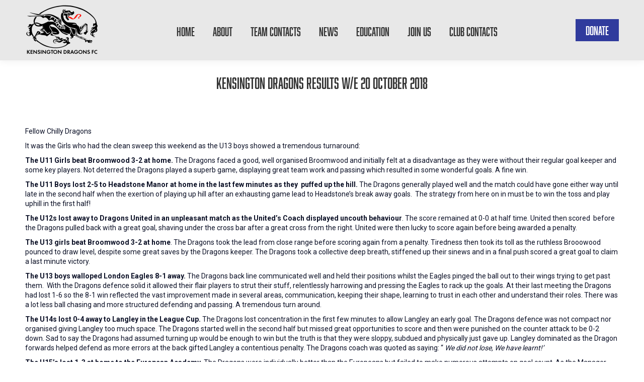

--- FILE ---
content_type: text/html; charset=UTF-8
request_url: https://kensingtondragons.com/homepage-slider/kensington-dragons-results-w-e-20-october-2018/
body_size: 17001
content:
<!DOCTYPE html>
<!--[if !(IE 6) | !(IE 7) | !(IE 8)  ]><!-->
<html lang="en-GB" class="no-js">
<!--<![endif]-->
<head>
	<meta charset="UTF-8" />
				<meta name="viewport" content="width=device-width, initial-scale=1, maximum-scale=1, user-scalable=0"/>
			<meta name="theme-color" content="#303b9d"/>	<link rel="profile" href="https://gmpg.org/xfn/11" />
	<meta name='robots' content='index, follow, max-image-preview:large, max-snippet:-1, max-video-preview:-1' />
	<style>img:is([sizes="auto" i], [sizes^="auto," i]) { contain-intrinsic-size: 3000px 1500px }</style>
	
	<!-- This site is optimized with the Yoast SEO plugin v26.4 - https://yoast.com/wordpress/plugins/seo/ -->
	<title>Kensington Dragons Results W/E 20 October 2018 - Kensington Dragons FC</title>
	<link rel="canonical" href="https://kensingtondragons.com/homepage-slider/kensington-dragons-results-w-e-20-october-2018/" />
	<meta property="og:locale" content="en_GB" />
	<meta property="og:type" content="article" />
	<meta property="og:title" content="Kensington Dragons Results W/E 20 October 2018 - Kensington Dragons FC" />
	<meta property="og:description" content="Fellow Chilly Dragons It was the Girls who had the clean sweep this weekend as the U13 boys showed a tremendous turnaround: &nbsp; The U11 Girls beat Broomwood 3-2 at home. The Dragons faced a good, well organised Broomwood and initially felt at a disadvantage as they were without their regular goal keeper and some&hellip;" />
	<meta property="og:url" content="https://kensingtondragons.com/homepage-slider/kensington-dragons-results-w-e-20-october-2018/" />
	<meta property="og:site_name" content="Kensington Dragons FC" />
	<meta property="article:publisher" content="https://www.facebook.com/kendragonsfc/" />
	<meta property="article:published_time" content="2018-10-24T17:48:29+00:00" />
	<meta name="author" content="Angela Thompson" />
	<meta name="twitter:card" content="summary_large_image" />
	<meta name="twitter:creator" content="@kendragonsfc" />
	<meta name="twitter:site" content="@kendragonsfc" />
	<meta name="twitter:label1" content="Written by" />
	<meta name="twitter:data1" content="Angela Thompson" />
	<meta name="twitter:label2" content="Estimated reading time" />
	<meta name="twitter:data2" content="4 minutes" />
	<script type="application/ld+json" class="yoast-schema-graph">{"@context":"https://schema.org","@graph":[{"@type":"Article","@id":"https://kensingtondragons.com/homepage-slider/kensington-dragons-results-w-e-20-october-2018/#article","isPartOf":{"@id":"https://kensingtondragons.com/homepage-slider/kensington-dragons-results-w-e-20-october-2018/"},"author":{"name":"Angela Thompson","@id":"https://kensingtondragons.com/#/schema/person/f04212a2beedb5089d33d2c40301b4c4"},"headline":"Kensington Dragons Results W/E 20 October 2018","datePublished":"2018-10-24T17:48:29+00:00","mainEntityOfPage":{"@id":"https://kensingtondragons.com/homepage-slider/kensington-dragons-results-w-e-20-october-2018/"},"wordCount":818,"publisher":{"@id":"https://kensingtondragons.com/#organization"},"articleSection":["Homepage slider"],"inLanguage":"en-GB"},{"@type":"WebPage","@id":"https://kensingtondragons.com/homepage-slider/kensington-dragons-results-w-e-20-october-2018/","url":"https://kensingtondragons.com/homepage-slider/kensington-dragons-results-w-e-20-october-2018/","name":"Kensington Dragons Results W/E 20 October 2018 - Kensington Dragons FC","isPartOf":{"@id":"https://kensingtondragons.com/#website"},"datePublished":"2018-10-24T17:48:29+00:00","breadcrumb":{"@id":"https://kensingtondragons.com/homepage-slider/kensington-dragons-results-w-e-20-october-2018/#breadcrumb"},"inLanguage":"en-GB","potentialAction":[{"@type":"ReadAction","target":["https://kensingtondragons.com/homepage-slider/kensington-dragons-results-w-e-20-october-2018/"]}]},{"@type":"BreadcrumbList","@id":"https://kensingtondragons.com/homepage-slider/kensington-dragons-results-w-e-20-october-2018/#breadcrumb","itemListElement":[{"@type":"ListItem","position":1,"name":"Home","item":"https://kensingtondragons.com/"},{"@type":"ListItem","position":2,"name":"News","item":"https://kensingtondragons.com/news/"},{"@type":"ListItem","position":3,"name":"Kensington Dragons Results W/E 20 October 2018"}]},{"@type":"WebSite","@id":"https://kensingtondragons.com/#website","url":"https://kensingtondragons.com/","name":"Kensington Dragons FC","description":"Football Club","publisher":{"@id":"https://kensingtondragons.com/#organization"},"potentialAction":[{"@type":"SearchAction","target":{"@type":"EntryPoint","urlTemplate":"https://kensingtondragons.com/?s={search_term_string}"},"query-input":{"@type":"PropertyValueSpecification","valueRequired":true,"valueName":"search_term_string"}}],"inLanguage":"en-GB"},{"@type":"Organization","@id":"https://kensingtondragons.com/#organization","name":"Kensington Dragons FC","url":"https://kensingtondragons.com/","logo":{"@type":"ImageObject","inLanguage":"en-GB","@id":"https://kensingtondragons.com/#/schema/logo/image/","url":"https://kensingtondragons.com/wp-content/uploads/2012/04/KD-200px-new-logo-white.jpg","contentUrl":"https://kensingtondragons.com/wp-content/uploads/2012/04/KD-200px-new-logo-white.jpg","width":"200","height":"200","caption":"Kensington Dragons FC"},"image":{"@id":"https://kensingtondragons.com/#/schema/logo/image/"},"sameAs":["https://www.facebook.com/kendragonsfc/","https://x.com/kendragonsfc","https://www.instagram.com/kendragonsfc/"]},{"@type":"Person","@id":"https://kensingtondragons.com/#/schema/person/f04212a2beedb5089d33d2c40301b4c4","name":"Angela Thompson","image":{"@type":"ImageObject","inLanguage":"en-GB","@id":"https://kensingtondragons.com/#/schema/person/image/","url":"https://secure.gravatar.com/avatar/c1f58a679f315c6006cd6a6b7d17ad77a71a46a4d9c7d8e4adf6974d1071fb89?s=96&d=mm&r=g","contentUrl":"https://secure.gravatar.com/avatar/c1f58a679f315c6006cd6a6b7d17ad77a71a46a4d9c7d8e4adf6974d1071fb89?s=96&d=mm&r=g","caption":"Angela Thompson"},"url":"https://kensingtondragons.com/author/angela/"}]}</script>
	<!-- / Yoast SEO plugin. -->


<link rel='dns-prefetch' href='//fonts.googleapis.com' />
<link rel="alternate" type="application/rss+xml" title="Kensington Dragons FC &raquo; Feed" href="https://kensingtondragons.com/feed/" />
<script>
window._wpemojiSettings = {"baseUrl":"https:\/\/s.w.org\/images\/core\/emoji\/16.0.1\/72x72\/","ext":".png","svgUrl":"https:\/\/s.w.org\/images\/core\/emoji\/16.0.1\/svg\/","svgExt":".svg","source":{"concatemoji":"https:\/\/kensingtondragons.com\/wp-includes\/js\/wp-emoji-release.min.js?ver=6.8.3"}};
/*! This file is auto-generated */
!function(s,n){var o,i,e;function c(e){try{var t={supportTests:e,timestamp:(new Date).valueOf()};sessionStorage.setItem(o,JSON.stringify(t))}catch(e){}}function p(e,t,n){e.clearRect(0,0,e.canvas.width,e.canvas.height),e.fillText(t,0,0);var t=new Uint32Array(e.getImageData(0,0,e.canvas.width,e.canvas.height).data),a=(e.clearRect(0,0,e.canvas.width,e.canvas.height),e.fillText(n,0,0),new Uint32Array(e.getImageData(0,0,e.canvas.width,e.canvas.height).data));return t.every(function(e,t){return e===a[t]})}function u(e,t){e.clearRect(0,0,e.canvas.width,e.canvas.height),e.fillText(t,0,0);for(var n=e.getImageData(16,16,1,1),a=0;a<n.data.length;a++)if(0!==n.data[a])return!1;return!0}function f(e,t,n,a){switch(t){case"flag":return n(e,"\ud83c\udff3\ufe0f\u200d\u26a7\ufe0f","\ud83c\udff3\ufe0f\u200b\u26a7\ufe0f")?!1:!n(e,"\ud83c\udde8\ud83c\uddf6","\ud83c\udde8\u200b\ud83c\uddf6")&&!n(e,"\ud83c\udff4\udb40\udc67\udb40\udc62\udb40\udc65\udb40\udc6e\udb40\udc67\udb40\udc7f","\ud83c\udff4\u200b\udb40\udc67\u200b\udb40\udc62\u200b\udb40\udc65\u200b\udb40\udc6e\u200b\udb40\udc67\u200b\udb40\udc7f");case"emoji":return!a(e,"\ud83e\udedf")}return!1}function g(e,t,n,a){var r="undefined"!=typeof WorkerGlobalScope&&self instanceof WorkerGlobalScope?new OffscreenCanvas(300,150):s.createElement("canvas"),o=r.getContext("2d",{willReadFrequently:!0}),i=(o.textBaseline="top",o.font="600 32px Arial",{});return e.forEach(function(e){i[e]=t(o,e,n,a)}),i}function t(e){var t=s.createElement("script");t.src=e,t.defer=!0,s.head.appendChild(t)}"undefined"!=typeof Promise&&(o="wpEmojiSettingsSupports",i=["flag","emoji"],n.supports={everything:!0,everythingExceptFlag:!0},e=new Promise(function(e){s.addEventListener("DOMContentLoaded",e,{once:!0})}),new Promise(function(t){var n=function(){try{var e=JSON.parse(sessionStorage.getItem(o));if("object"==typeof e&&"number"==typeof e.timestamp&&(new Date).valueOf()<e.timestamp+604800&&"object"==typeof e.supportTests)return e.supportTests}catch(e){}return null}();if(!n){if("undefined"!=typeof Worker&&"undefined"!=typeof OffscreenCanvas&&"undefined"!=typeof URL&&URL.createObjectURL&&"undefined"!=typeof Blob)try{var e="postMessage("+g.toString()+"("+[JSON.stringify(i),f.toString(),p.toString(),u.toString()].join(",")+"));",a=new Blob([e],{type:"text/javascript"}),r=new Worker(URL.createObjectURL(a),{name:"wpTestEmojiSupports"});return void(r.onmessage=function(e){c(n=e.data),r.terminate(),t(n)})}catch(e){}c(n=g(i,f,p,u))}t(n)}).then(function(e){for(var t in e)n.supports[t]=e[t],n.supports.everything=n.supports.everything&&n.supports[t],"flag"!==t&&(n.supports.everythingExceptFlag=n.supports.everythingExceptFlag&&n.supports[t]);n.supports.everythingExceptFlag=n.supports.everythingExceptFlag&&!n.supports.flag,n.DOMReady=!1,n.readyCallback=function(){n.DOMReady=!0}}).then(function(){return e}).then(function(){var e;n.supports.everything||(n.readyCallback(),(e=n.source||{}).concatemoji?t(e.concatemoji):e.wpemoji&&e.twemoji&&(t(e.twemoji),t(e.wpemoji)))}))}((window,document),window._wpemojiSettings);
</script>
<style id='wp-emoji-styles-inline-css'>

	img.wp-smiley, img.emoji {
		display: inline !important;
		border: none !important;
		box-shadow: none !important;
		height: 1em !important;
		width: 1em !important;
		margin: 0 0.07em !important;
		vertical-align: -0.1em !important;
		background: none !important;
		padding: 0 !important;
	}
</style>
<link rel='stylesheet' id='wp-block-library-css' href='https://kensingtondragons.com/wp-includes/css/dist/block-library/style.min.css?ver=6.8.3' media='all' />
<style id='wp-block-library-theme-inline-css'>
.wp-block-audio :where(figcaption){color:#555;font-size:13px;text-align:center}.is-dark-theme .wp-block-audio :where(figcaption){color:#ffffffa6}.wp-block-audio{margin:0 0 1em}.wp-block-code{border:1px solid #ccc;border-radius:4px;font-family:Menlo,Consolas,monaco,monospace;padding:.8em 1em}.wp-block-embed :where(figcaption){color:#555;font-size:13px;text-align:center}.is-dark-theme .wp-block-embed :where(figcaption){color:#ffffffa6}.wp-block-embed{margin:0 0 1em}.blocks-gallery-caption{color:#555;font-size:13px;text-align:center}.is-dark-theme .blocks-gallery-caption{color:#ffffffa6}:root :where(.wp-block-image figcaption){color:#555;font-size:13px;text-align:center}.is-dark-theme :root :where(.wp-block-image figcaption){color:#ffffffa6}.wp-block-image{margin:0 0 1em}.wp-block-pullquote{border-bottom:4px solid;border-top:4px solid;color:currentColor;margin-bottom:1.75em}.wp-block-pullquote cite,.wp-block-pullquote footer,.wp-block-pullquote__citation{color:currentColor;font-size:.8125em;font-style:normal;text-transform:uppercase}.wp-block-quote{border-left:.25em solid;margin:0 0 1.75em;padding-left:1em}.wp-block-quote cite,.wp-block-quote footer{color:currentColor;font-size:.8125em;font-style:normal;position:relative}.wp-block-quote:where(.has-text-align-right){border-left:none;border-right:.25em solid;padding-left:0;padding-right:1em}.wp-block-quote:where(.has-text-align-center){border:none;padding-left:0}.wp-block-quote.is-large,.wp-block-quote.is-style-large,.wp-block-quote:where(.is-style-plain){border:none}.wp-block-search .wp-block-search__label{font-weight:700}.wp-block-search__button{border:1px solid #ccc;padding:.375em .625em}:where(.wp-block-group.has-background){padding:1.25em 2.375em}.wp-block-separator.has-css-opacity{opacity:.4}.wp-block-separator{border:none;border-bottom:2px solid;margin-left:auto;margin-right:auto}.wp-block-separator.has-alpha-channel-opacity{opacity:1}.wp-block-separator:not(.is-style-wide):not(.is-style-dots){width:100px}.wp-block-separator.has-background:not(.is-style-dots){border-bottom:none;height:1px}.wp-block-separator.has-background:not(.is-style-wide):not(.is-style-dots){height:2px}.wp-block-table{margin:0 0 1em}.wp-block-table td,.wp-block-table th{word-break:normal}.wp-block-table :where(figcaption){color:#555;font-size:13px;text-align:center}.is-dark-theme .wp-block-table :where(figcaption){color:#ffffffa6}.wp-block-video :where(figcaption){color:#555;font-size:13px;text-align:center}.is-dark-theme .wp-block-video :where(figcaption){color:#ffffffa6}.wp-block-video{margin:0 0 1em}:root :where(.wp-block-template-part.has-background){margin-bottom:0;margin-top:0;padding:1.25em 2.375em}
</style>
<style id='classic-theme-styles-inline-css'>
/*! This file is auto-generated */
.wp-block-button__link{color:#fff;background-color:#32373c;border-radius:9999px;box-shadow:none;text-decoration:none;padding:calc(.667em + 2px) calc(1.333em + 2px);font-size:1.125em}.wp-block-file__button{background:#32373c;color:#fff;text-decoration:none}
</style>
<style id='global-styles-inline-css'>
:root{--wp--preset--aspect-ratio--square: 1;--wp--preset--aspect-ratio--4-3: 4/3;--wp--preset--aspect-ratio--3-4: 3/4;--wp--preset--aspect-ratio--3-2: 3/2;--wp--preset--aspect-ratio--2-3: 2/3;--wp--preset--aspect-ratio--16-9: 16/9;--wp--preset--aspect-ratio--9-16: 9/16;--wp--preset--color--black: #000000;--wp--preset--color--cyan-bluish-gray: #abb8c3;--wp--preset--color--white: #FFF;--wp--preset--color--pale-pink: #f78da7;--wp--preset--color--vivid-red: #cf2e2e;--wp--preset--color--luminous-vivid-orange: #ff6900;--wp--preset--color--luminous-vivid-amber: #fcb900;--wp--preset--color--light-green-cyan: #7bdcb5;--wp--preset--color--vivid-green-cyan: #00d084;--wp--preset--color--pale-cyan-blue: #8ed1fc;--wp--preset--color--vivid-cyan-blue: #0693e3;--wp--preset--color--vivid-purple: #9b51e0;--wp--preset--color--accent: #303b9d;--wp--preset--color--dark-gray: #111;--wp--preset--color--light-gray: #767676;--wp--preset--gradient--vivid-cyan-blue-to-vivid-purple: linear-gradient(135deg,rgba(6,147,227,1) 0%,rgb(155,81,224) 100%);--wp--preset--gradient--light-green-cyan-to-vivid-green-cyan: linear-gradient(135deg,rgb(122,220,180) 0%,rgb(0,208,130) 100%);--wp--preset--gradient--luminous-vivid-amber-to-luminous-vivid-orange: linear-gradient(135deg,rgba(252,185,0,1) 0%,rgba(255,105,0,1) 100%);--wp--preset--gradient--luminous-vivid-orange-to-vivid-red: linear-gradient(135deg,rgba(255,105,0,1) 0%,rgb(207,46,46) 100%);--wp--preset--gradient--very-light-gray-to-cyan-bluish-gray: linear-gradient(135deg,rgb(238,238,238) 0%,rgb(169,184,195) 100%);--wp--preset--gradient--cool-to-warm-spectrum: linear-gradient(135deg,rgb(74,234,220) 0%,rgb(151,120,209) 20%,rgb(207,42,186) 40%,rgb(238,44,130) 60%,rgb(251,105,98) 80%,rgb(254,248,76) 100%);--wp--preset--gradient--blush-light-purple: linear-gradient(135deg,rgb(255,206,236) 0%,rgb(152,150,240) 100%);--wp--preset--gradient--blush-bordeaux: linear-gradient(135deg,rgb(254,205,165) 0%,rgb(254,45,45) 50%,rgb(107,0,62) 100%);--wp--preset--gradient--luminous-dusk: linear-gradient(135deg,rgb(255,203,112) 0%,rgb(199,81,192) 50%,rgb(65,88,208) 100%);--wp--preset--gradient--pale-ocean: linear-gradient(135deg,rgb(255,245,203) 0%,rgb(182,227,212) 50%,rgb(51,167,181) 100%);--wp--preset--gradient--electric-grass: linear-gradient(135deg,rgb(202,248,128) 0%,rgb(113,206,126) 100%);--wp--preset--gradient--midnight: linear-gradient(135deg,rgb(2,3,129) 0%,rgb(40,116,252) 100%);--wp--preset--font-size--small: 13px;--wp--preset--font-size--medium: 20px;--wp--preset--font-size--large: 36px;--wp--preset--font-size--x-large: 42px;--wp--preset--spacing--20: 0.44rem;--wp--preset--spacing--30: 0.67rem;--wp--preset--spacing--40: 1rem;--wp--preset--spacing--50: 1.5rem;--wp--preset--spacing--60: 2.25rem;--wp--preset--spacing--70: 3.38rem;--wp--preset--spacing--80: 5.06rem;--wp--preset--shadow--natural: 6px 6px 9px rgba(0, 0, 0, 0.2);--wp--preset--shadow--deep: 12px 12px 50px rgba(0, 0, 0, 0.4);--wp--preset--shadow--sharp: 6px 6px 0px rgba(0, 0, 0, 0.2);--wp--preset--shadow--outlined: 6px 6px 0px -3px rgba(255, 255, 255, 1), 6px 6px rgba(0, 0, 0, 1);--wp--preset--shadow--crisp: 6px 6px 0px rgba(0, 0, 0, 1);}:where(.is-layout-flex){gap: 0.5em;}:where(.is-layout-grid){gap: 0.5em;}body .is-layout-flex{display: flex;}.is-layout-flex{flex-wrap: wrap;align-items: center;}.is-layout-flex > :is(*, div){margin: 0;}body .is-layout-grid{display: grid;}.is-layout-grid > :is(*, div){margin: 0;}:where(.wp-block-columns.is-layout-flex){gap: 2em;}:where(.wp-block-columns.is-layout-grid){gap: 2em;}:where(.wp-block-post-template.is-layout-flex){gap: 1.25em;}:where(.wp-block-post-template.is-layout-grid){gap: 1.25em;}.has-black-color{color: var(--wp--preset--color--black) !important;}.has-cyan-bluish-gray-color{color: var(--wp--preset--color--cyan-bluish-gray) !important;}.has-white-color{color: var(--wp--preset--color--white) !important;}.has-pale-pink-color{color: var(--wp--preset--color--pale-pink) !important;}.has-vivid-red-color{color: var(--wp--preset--color--vivid-red) !important;}.has-luminous-vivid-orange-color{color: var(--wp--preset--color--luminous-vivid-orange) !important;}.has-luminous-vivid-amber-color{color: var(--wp--preset--color--luminous-vivid-amber) !important;}.has-light-green-cyan-color{color: var(--wp--preset--color--light-green-cyan) !important;}.has-vivid-green-cyan-color{color: var(--wp--preset--color--vivid-green-cyan) !important;}.has-pale-cyan-blue-color{color: var(--wp--preset--color--pale-cyan-blue) !important;}.has-vivid-cyan-blue-color{color: var(--wp--preset--color--vivid-cyan-blue) !important;}.has-vivid-purple-color{color: var(--wp--preset--color--vivid-purple) !important;}.has-black-background-color{background-color: var(--wp--preset--color--black) !important;}.has-cyan-bluish-gray-background-color{background-color: var(--wp--preset--color--cyan-bluish-gray) !important;}.has-white-background-color{background-color: var(--wp--preset--color--white) !important;}.has-pale-pink-background-color{background-color: var(--wp--preset--color--pale-pink) !important;}.has-vivid-red-background-color{background-color: var(--wp--preset--color--vivid-red) !important;}.has-luminous-vivid-orange-background-color{background-color: var(--wp--preset--color--luminous-vivid-orange) !important;}.has-luminous-vivid-amber-background-color{background-color: var(--wp--preset--color--luminous-vivid-amber) !important;}.has-light-green-cyan-background-color{background-color: var(--wp--preset--color--light-green-cyan) !important;}.has-vivid-green-cyan-background-color{background-color: var(--wp--preset--color--vivid-green-cyan) !important;}.has-pale-cyan-blue-background-color{background-color: var(--wp--preset--color--pale-cyan-blue) !important;}.has-vivid-cyan-blue-background-color{background-color: var(--wp--preset--color--vivid-cyan-blue) !important;}.has-vivid-purple-background-color{background-color: var(--wp--preset--color--vivid-purple) !important;}.has-black-border-color{border-color: var(--wp--preset--color--black) !important;}.has-cyan-bluish-gray-border-color{border-color: var(--wp--preset--color--cyan-bluish-gray) !important;}.has-white-border-color{border-color: var(--wp--preset--color--white) !important;}.has-pale-pink-border-color{border-color: var(--wp--preset--color--pale-pink) !important;}.has-vivid-red-border-color{border-color: var(--wp--preset--color--vivid-red) !important;}.has-luminous-vivid-orange-border-color{border-color: var(--wp--preset--color--luminous-vivid-orange) !important;}.has-luminous-vivid-amber-border-color{border-color: var(--wp--preset--color--luminous-vivid-amber) !important;}.has-light-green-cyan-border-color{border-color: var(--wp--preset--color--light-green-cyan) !important;}.has-vivid-green-cyan-border-color{border-color: var(--wp--preset--color--vivid-green-cyan) !important;}.has-pale-cyan-blue-border-color{border-color: var(--wp--preset--color--pale-cyan-blue) !important;}.has-vivid-cyan-blue-border-color{border-color: var(--wp--preset--color--vivid-cyan-blue) !important;}.has-vivid-purple-border-color{border-color: var(--wp--preset--color--vivid-purple) !important;}.has-vivid-cyan-blue-to-vivid-purple-gradient-background{background: var(--wp--preset--gradient--vivid-cyan-blue-to-vivid-purple) !important;}.has-light-green-cyan-to-vivid-green-cyan-gradient-background{background: var(--wp--preset--gradient--light-green-cyan-to-vivid-green-cyan) !important;}.has-luminous-vivid-amber-to-luminous-vivid-orange-gradient-background{background: var(--wp--preset--gradient--luminous-vivid-amber-to-luminous-vivid-orange) !important;}.has-luminous-vivid-orange-to-vivid-red-gradient-background{background: var(--wp--preset--gradient--luminous-vivid-orange-to-vivid-red) !important;}.has-very-light-gray-to-cyan-bluish-gray-gradient-background{background: var(--wp--preset--gradient--very-light-gray-to-cyan-bluish-gray) !important;}.has-cool-to-warm-spectrum-gradient-background{background: var(--wp--preset--gradient--cool-to-warm-spectrum) !important;}.has-blush-light-purple-gradient-background{background: var(--wp--preset--gradient--blush-light-purple) !important;}.has-blush-bordeaux-gradient-background{background: var(--wp--preset--gradient--blush-bordeaux) !important;}.has-luminous-dusk-gradient-background{background: var(--wp--preset--gradient--luminous-dusk) !important;}.has-pale-ocean-gradient-background{background: var(--wp--preset--gradient--pale-ocean) !important;}.has-electric-grass-gradient-background{background: var(--wp--preset--gradient--electric-grass) !important;}.has-midnight-gradient-background{background: var(--wp--preset--gradient--midnight) !important;}.has-small-font-size{font-size: var(--wp--preset--font-size--small) !important;}.has-medium-font-size{font-size: var(--wp--preset--font-size--medium) !important;}.has-large-font-size{font-size: var(--wp--preset--font-size--large) !important;}.has-x-large-font-size{font-size: var(--wp--preset--font-size--x-large) !important;}
:where(.wp-block-post-template.is-layout-flex){gap: 1.25em;}:where(.wp-block-post-template.is-layout-grid){gap: 1.25em;}
:where(.wp-block-columns.is-layout-flex){gap: 2em;}:where(.wp-block-columns.is-layout-grid){gap: 2em;}
:root :where(.wp-block-pullquote){font-size: 1.5em;line-height: 1.6;}
</style>
<link rel='stylesheet' id='contact-form-7-css' href='https://kensingtondragons.com/wp-content/plugins/contact-form-7/includes/css/styles.css?ver=6.1.3' media='all' />
<link rel='stylesheet' id='dashicons-css' href='https://kensingtondragons.com/wp-includes/css/dashicons.min.css?ver=6.8.3' media='all' />
<link rel='stylesheet' id='sportspress-general-css' href='//kensingtondragons.com/wp-content/plugins/sportspress/assets/css/sportspress.css?ver=2.7.26' media='all' />
<link rel='stylesheet' id='sportspress-icons-css' href='//kensingtondragons.com/wp-content/plugins/sportspress/assets/css/icons.css?ver=2.7.26' media='all' />
<link rel='stylesheet' id='sportspress-roboto-css' href='//fonts.googleapis.com/css?family=Roboto%3A400%2C500&#038;subset=cyrillic%2Ccyrillic-ext%2Cgreek%2Cgreek-ext%2Clatin-ext%2Cvietnamese&#038;ver=2.7' media='all' />
<link rel='stylesheet' id='sportspress-style-css' href='//kensingtondragons.com/wp-content/plugins/sportspress/assets/css/sportspress-style.css?ver=2.7' media='all' />
<link rel='stylesheet' id='sportspress-style-ltr-css' href='//kensingtondragons.com/wp-content/plugins/sportspress/assets/css/sportspress-style-ltr.css?ver=2.7' media='all' />
<link rel='stylesheet' id='uaf_client_css-css' href='https://kensingtondragons.com/wp-content/uploads/useanyfont/uaf.css?ver=1761133359' media='all' />
<link rel='stylesheet' id='the7-font-css' href='https://kensingtondragons.com/wp-content/themes/dt-the7/fonts/icomoon-the7-font/icomoon-the7-font.min.css?ver=12.10.0.1' media='all' />
<link rel='stylesheet' id='dt-web-fonts-css' href='https://fonts.googleapis.com/css?family=Roboto:400,600,700%7CTektur:400,600,700' media='all' />
<link rel='stylesheet' id='dt-main-css' href='https://kensingtondragons.com/wp-content/themes/dt-the7/css/main.min.css?ver=12.10.0.1' media='all' />
<link rel='stylesheet' id='the7-custom-scrollbar-css' href='https://kensingtondragons.com/wp-content/themes/dt-the7/lib/custom-scrollbar/custom-scrollbar.min.css?ver=12.10.0.1' media='all' />
<link rel='stylesheet' id='the7-wpbakery-css' href='https://kensingtondragons.com/wp-content/themes/dt-the7/css/wpbakery.min.css?ver=12.10.0.1' media='all' />
<link rel='stylesheet' id='the7-css-vars-css' href='https://kensingtondragons.com/wp-content/uploads/the7-css/css-vars.css?ver=577366a0e781' media='all' />
<link rel='stylesheet' id='dt-custom-css' href='https://kensingtondragons.com/wp-content/uploads/the7-css/custom.css?ver=577366a0e781' media='all' />
<link rel='stylesheet' id='dt-media-css' href='https://kensingtondragons.com/wp-content/uploads/the7-css/media.css?ver=577366a0e781' media='all' />
<link rel='stylesheet' id='the7-mega-menu-css' href='https://kensingtondragons.com/wp-content/uploads/the7-css/mega-menu.css?ver=577366a0e781' media='all' />
<link rel='stylesheet' id='style-css' href='https://kensingtondragons.com/wp-content/themes/dt-the7/style.css?ver=12.10.0.1' media='all' />
<style type="text/css"> /* SportsPress Frontend CSS */ .sp-event-calendar tbody td a,.sp-event-calendar tbody td a:hover{background: none;}.sp-data-table th,.sp-calendar th,.sp-data-table tfoot,.sp-calendar tfoot,.sp-button,.sp-heading{background:#303b9d !important}.sp-calendar tbody a{color:#303b9d !important}.sp-data-table tbody,.sp-calendar tbody{background: #ffffff !important}.sp-data-table tbody,.sp-calendar tbody{color: #222222 !important}.sp-data-table th,.sp-data-table th a,.sp-data-table tfoot,.sp-data-table tfoot a,.sp-calendar th,.sp-calendar th a,.sp-calendar tfoot,.sp-calendar tfoot a,.sp-button,.sp-heading{color: #ffffff !important}.sp-data-table tbody a,.sp-data-table tbody a:hover,.sp-calendar tbody a:focus{color: #303b9d !important}.sp-highlight,.sp-calendar td#today{background: #ffffff !important}.sp-data-table th,.sp-template-countdown .sp-event-venue,.sp-template-countdown .sp-event-league,.sp-template-gallery .gallery-caption{background:#303b9d !important}.sp-data-table th,.sp-template-countdown .sp-event-venue,.sp-template-countdown .sp-event-league,.sp-template-gallery .gallery-caption{border-color:#162183 !important}.sp-table-caption,.sp-data-table,.sp-data-table tfoot,.sp-template .sp-view-all-link,.sp-template-gallery .sp-gallery-group-name,.sp-template-gallery .sp-gallery-wrapper,.sp-template-countdown .sp-event-name,.sp-countdown time,.sp-template-details dl,.sp-event-statistics .sp-statistic-bar,.sp-tournament-bracket .sp-team-name,.sp-profile-selector{background:#ffffff !important}.sp-table-caption,.sp-data-table,.sp-data-table td,.sp-template .sp-view-all-link,.sp-template-gallery .sp-gallery-group-name,.sp-template-gallery .sp-gallery-wrapper,.sp-template-countdown .sp-event-name,.sp-countdown time,.sp-countdown span,.sp-template-details dl,.sp-event-statistics .sp-statistic-bar,.sp-tournament-bracket thead th,.sp-tournament-bracket .sp-team-name,.sp-tournament-bracket .sp-event,.sp-profile-selector{border-color:#e5e5e5 !important}.sp-tournament-bracket .sp-team .sp-team-name:before{border-left-color:#e5e5e5 !important;border-right-color:#e5e5e5 !important}.sp-data-table .sp-highlight,.sp-data-table .highlighted td,.sp-template-scoreboard td:hover{background:#f9f9f9 !important}.sp-template *,.sp-data-table *,.sp-table-caption,.sp-data-table tfoot a:hover,.sp-template .sp-view-all-link a:hover,.sp-template-gallery .sp-gallery-group-name,.sp-template-details dd,.sp-template-event-logos .sp-team-result,.sp-template-event-blocks .sp-event-results,.sp-template-scoreboard a,.sp-template-scoreboard a:hover,.sp-tournament-bracket,.sp-tournament-bracket .sp-event .sp-event-title:hover,.sp-tournament-bracket .sp-event .sp-event-title:hover *{color:#222222 !important}.sp-template .sp-view-all-link a,.sp-countdown span small,.sp-template-event-calendar tfoot a,.sp-template-event-blocks .sp-event-date,.sp-template-details dt,.sp-template-scoreboard .sp-scoreboard-date,.sp-tournament-bracket th,.sp-tournament-bracket .sp-event .sp-event-title,.sp-template-scoreboard .sp-scoreboard-date,.sp-tournament-bracket .sp-event .sp-event-title *{color:rgba(34,34,34,0.5) !important}.sp-data-table th,.sp-template-countdown .sp-event-venue,.sp-template-countdown .sp-event-league,.sp-template-gallery .gallery-item a,.sp-template-gallery .gallery-caption,.sp-template-scoreboard .sp-scoreboard-nav,.sp-tournament-bracket .sp-team-name:hover,.sp-tournament-bracket thead th,.sp-tournament-bracket .sp-heading{color:#ffffff !important}.sp-template a,.sp-data-table a,.sp-tab-menu-item-active a, .sp-tab-menu-item-active a:hover,.sp-template .sp-message{color:#303b9d !important}.sp-template-gallery .gallery-caption strong,.sp-tournament-bracket .sp-team-name:hover,.sp-template-scoreboard .sp-scoreboard-nav,.sp-tournament-bracket .sp-heading{background:#303b9d !important}.sp-tournament-bracket .sp-team-name:hover,.sp-tournament-bracket .sp-heading,.sp-tab-menu-item-active a, .sp-tab-menu-item-active a:hover,.sp-template .sp-message{border-color:#303b9d !important}</style><script src="https://kensingtondragons.com/wp-includes/js/jquery/jquery.min.js?ver=3.7.1" id="jquery-core-js"></script>
<script src="https://kensingtondragons.com/wp-includes/js/jquery/jquery-migrate.min.js?ver=3.4.1" id="jquery-migrate-js"></script>
<script src="https://kensingtondragons.com/wp-includes/js/tinymce/tinymce.min.js?ver=49110-20250317" id="wp-tinymce-root-js"></script>
<script src="https://kensingtondragons.com/wp-includes/js/tinymce/plugins/compat3x/plugin.min.js?ver=49110-20250317" id="wp-tinymce-js"></script>
<script id="dt-above-fold-js-extra">
var dtLocal = {"themeUrl":"https:\/\/kensingtondragons.com\/wp-content\/themes\/dt-the7","passText":"To view this protected post, enter the password below:","moreButtonText":{"loading":"Loading...","loadMore":"Load more"},"postID":"3884","ajaxurl":"https:\/\/kensingtondragons.com\/wp-admin\/admin-ajax.php","REST":{"baseUrl":"https:\/\/kensingtondragons.com\/wp-json\/the7\/v1","endpoints":{"sendMail":"\/send-mail"}},"contactMessages":{"required":"One or more fields have an error. Please check and try again.","terms":"Please accept the privacy policy.","fillTheCaptchaError":"Please, fill the captcha."},"captchaSiteKey":"","ajaxNonce":"cee97d5b2c","pageData":"","themeSettings":{"smoothScroll":"off","lazyLoading":false,"desktopHeader":{"height":120},"ToggleCaptionEnabled":"disabled","ToggleCaption":"Navigation","floatingHeader":{"showAfter":94,"showMenu":true,"height":120,"logo":{"showLogo":true,"html":"<img class=\" preload-me\" src=\"https:\/\/kensingtondragons.com\/wp-content\/uploads\/2025\/10\/Dragons-Transparent-XS.png\" srcset=\"https:\/\/kensingtondragons.com\/wp-content\/uploads\/2025\/10\/Dragons-Transparent-XS.png 146w, https:\/\/kensingtondragons.com\/wp-content\/uploads\/2025\/10\/Dragons-Transparent-S.png 291w\" width=\"146\" height=\"100\"   sizes=\"146px\" alt=\"Kensington Dragons FC\" \/>","url":"https:\/\/kensingtondragons.com\/"}},"topLine":{"floatingTopLine":{"logo":{"showLogo":false,"html":""}}},"mobileHeader":{"firstSwitchPoint":992,"secondSwitchPoint":778,"firstSwitchPointHeight":100,"secondSwitchPointHeight":70,"mobileToggleCaptionEnabled":"disabled","mobileToggleCaption":"Menu"},"stickyMobileHeaderFirstSwitch":{"logo":{"html":"<img class=\" preload-me\" src=\"https:\/\/kensingtondragons.com\/wp-content\/uploads\/2025\/10\/Dragons-Transparent-XS.png\" srcset=\"https:\/\/kensingtondragons.com\/wp-content\/uploads\/2025\/10\/Dragons-Transparent-XS.png 146w, https:\/\/kensingtondragons.com\/wp-content\/uploads\/2025\/10\/Dragons-Transparent-S.png 291w\" width=\"146\" height=\"100\"   sizes=\"146px\" alt=\"Kensington Dragons FC\" \/>"}},"stickyMobileHeaderSecondSwitch":{"logo":{"html":"<img class=\" preload-me\" src=\"https:\/\/kensingtondragons.com\/wp-content\/uploads\/2025\/10\/Dragons-Transparent-XS.png\" srcset=\"https:\/\/kensingtondragons.com\/wp-content\/uploads\/2025\/10\/Dragons-Transparent-XS.png 146w, https:\/\/kensingtondragons.com\/wp-content\/uploads\/2025\/10\/Dragons-Transparent-S.png 291w\" width=\"146\" height=\"100\"   sizes=\"146px\" alt=\"Kensington Dragons FC\" \/>"}},"sidebar":{"switchPoint":992},"boxedWidth":"1280px"},"VCMobileScreenWidth":"768"};
var dtShare = {"shareButtonText":{"facebook":"Share on Facebook","twitter":"Share on X","pinterest":"Pin it","linkedin":"Share on Linkedin","whatsapp":"Share on Whatsapp"},"overlayOpacity":"85"};
</script>
<script src="https://kensingtondragons.com/wp-content/themes/dt-the7/js/above-the-fold.min.js?ver=12.10.0.1" id="dt-above-fold-js"></script>
<script src="https://kensingtondragons.com/wp-content/plugins/google-analyticator/external-tracking.min.js?ver=6.5.7" id="ga-external-tracking-js"></script>
<script></script><link rel="https://api.w.org/" href="https://kensingtondragons.com/wp-json/" /><link rel="alternate" title="JSON" type="application/json" href="https://kensingtondragons.com/wp-json/wp/v2/posts/3884" /><link rel="EditURI" type="application/rsd+xml" title="RSD" href="https://kensingtondragons.com/xmlrpc.php?rsd" />
<meta name="generator" content="WordPress 6.8.3" />
<meta name="generator" content="SportsPress 2.7.26" />
<meta name="generator" content="Yoast SEO for SportsPress 1.0" />
<link rel='shortlink' href='https://kensingtondragons.com/?p=3884' />
<link rel="alternate" title="oEmbed (JSON)" type="application/json+oembed" href="https://kensingtondragons.com/wp-json/oembed/1.0/embed?url=https%3A%2F%2Fkensingtondragons.com%2Fhomepage-slider%2Fkensington-dragons-results-w-e-20-october-2018%2F" />
<link rel="alternate" title="oEmbed (XML)" type="text/xml+oembed" href="https://kensingtondragons.com/wp-json/oembed/1.0/embed?url=https%3A%2F%2Fkensingtondragons.com%2Fhomepage-slider%2Fkensington-dragons-results-w-e-20-october-2018%2F&#038;format=xml" />
<meta name="generator" content="Powered by WPBakery Page Builder - drag and drop page builder for WordPress."/>
<link rel="icon" href="https://kensingtondragons.com/wp-content/uploads/2023/10/cropped-Dragons-Transparent-no-strapline-wh-on-navy-round.png" type="image/png" sizes="16x16"/><link rel="icon" href="https://kensingtondragons.com/wp-content/uploads/2023/10/cropped-Dragons-Transparent-no-strapline-wh-on-navy-round.png" type="image/png" sizes="32x32"/><!-- Google Analytics Tracking by Google Analyticator 6.5.7 -->
<script type="text/javascript">
    var analyticsFileTypes = [];
    var analyticsSnippet = 'enabled';
    var analyticsEventTracking = 'enabled';
</script>
<script type="text/javascript">
	var _gaq = _gaq || [];
  
	_gaq.push(['_setAccount', 'UA-31019158-1']);
    _gaq.push(['_addDevId', 'i9k95']); // Google Analyticator App ID with Google
	_gaq.push(['_trackPageview']);

	(function() {
		var ga = document.createElement('script'); ga.type = 'text/javascript'; ga.async = true;
		                ga.src = ('https:' == document.location.protocol ? 'https://ssl' : 'http://www') + '.google-analytics.com/ga.js';
		                var s = document.getElementsByTagName('script')[0]; s.parentNode.insertBefore(ga, s);
	})();
</script>
<noscript><style> .wpb_animate_when_almost_visible { opacity: 1; }</style></noscript><style id='the7-custom-inline-css' type='text/css'>
.sub-nav .menu-item i.fa,
.sub-nav .menu-item i.fas,
.sub-nav .menu-item i.far,
.sub-nav .menu-item i.fab {
	text-align: center;
	width: 1.25em;
}

.widget-title, .widgettitle {
    text-align: center;
}

#ctf .ctf-header .ctf-header-follow {display: none;}

.vc_btn3.vc_btn3-color-juicy-pink, .vc_btn3.vc_btn3-color-juicy-pink.vc_btn3-style-flat {
    background-color: #303b9d;
}

.sidebar .widget, .sidebar-content .widget, .elementor-widget-sidebar .widget {
    color: #000000;
}

.sidebar-content .widget:not(.widget_icl_lang_sel_widget) a:not(.elementor-button), .sidebar-content.solid-bg .widget:not(.widget_icl_lang_sel_widget) a:not(.elementor-button) * {
    color: #1d67f2;
}

.entry-meta {
	display: none;
}
</style>
</head>
<body id="the7-body" class="wp-singular post-template-default single single-post postid-3884 single-format-standard wp-embed-responsive wp-theme-dt-the7 no-comments boxed-layout dt-responsive-on right-mobile-menu-close-icon ouside-menu-close-icon mobile-hamburger-close-bg-enable mobile-hamburger-close-bg-hover-enable  fade-medium-mobile-menu-close-icon fade-medium-menu-close-icon srcset-enabled btn-flat custom-btn-color btn-hover-bg-off custom-btn-hover-color phantom-sticky phantom-shadow-decoration phantom-main-logo-on sticky-mobile-header top-header first-switch-logo-left first-switch-menu-right second-switch-logo-left second-switch-menu-right right-mobile-menu layzr-loading-on popup-message-style the7-ver-12.10.0.1 wpb-js-composer js-comp-ver-8.7.1 vc_responsive">
<!-- The7 12.10.0.1 -->

<div id="page" class="boxed">
	<a class="skip-link screen-reader-text" href="#content">Skip to content</a>

<div class="masthead inline-header center widgets full-height shadow-decoration shadow-mobile-header-decoration small-mobile-menu-icon dt-parent-menu-clickable show-sub-menu-on-hover" >

	<div class="top-bar full-width-line top-bar-empty top-bar-line-hide">
	<div class="top-bar-bg" ></div>
	<div class="mini-widgets left-widgets"></div><div class="mini-widgets right-widgets"></div></div>

	<header class="header-bar" role="banner">

		<div class="branding">
	<div id="site-title" class="assistive-text">Kensington Dragons FC</div>
	<div id="site-description" class="assistive-text">Football Club</div>
	<a class="same-logo" href="https://kensingtondragons.com/"><img class=" preload-me" src="https://kensingtondragons.com/wp-content/uploads/2025/10/Dragons-Transparent-XS.png" srcset="https://kensingtondragons.com/wp-content/uploads/2025/10/Dragons-Transparent-XS.png 146w, https://kensingtondragons.com/wp-content/uploads/2025/10/Dragons-Transparent-S.png 291w" width="146" height="100"   sizes="146px" alt="Kensington Dragons FC" /></a></div>

		<ul id="primary-menu" class="main-nav underline-decoration l-to-r-line outside-item-remove-margin"><li class="menu-item menu-item-type-custom menu-item-object-custom menu-item-home menu-item-5743 first depth-0"><a href='https://kensingtondragons.com/' data-level='1'><span class="menu-item-text"><span class="menu-text">Home</span></span></a></li> <li class="menu-item menu-item-type-post_type menu-item-object-page menu-item-has-children menu-item-5744 has-children depth-0"><a href='https://kensingtondragons.com/kensington-dragons-fc/' data-level='1' aria-haspopup='true' aria-expanded='false'><span class="menu-item-text"><span class="menu-text">About</span></span></a><ul class="sub-nav hover-style-bg level-arrows-on" role="group"><li class="menu-item menu-item-type-post_type menu-item-object-page menu-item-5747 first depth-1"><a href='https://kensingtondragons.com/kensington-dragons-fc/' data-level='2'><span class="menu-item-text"><span class="menu-text">Kensington Dragons FC</span></span></a></li> <li class="menu-item menu-item-type-post_type menu-item-object-page menu-item-5749 depth-1"><a href='https://kensingtondragons.com/sponsors-and-supporters/' data-level='2'><span class="menu-item-text"><span class="menu-text">Our Sponsors, Donors and Patrons</span></span></a></li> <li class="menu-item menu-item-type-post_type menu-item-object-page menu-item-5748 depth-1"><a href='https://kensingtondragons.com/our-partners/' data-level='2'><span class="menu-item-text"><span class="menu-text">Our Partners</span></span></a></li> <li class="menu-item menu-item-type-post_type menu-item-object-page menu-item-5745 depth-1"><a href='https://kensingtondragons.com/club-history/' data-level='2'><span class="menu-item-text"><span class="menu-text">Club History</span></span></a></li> <li class="menu-item menu-item-type-post_type menu-item-object-page menu-item-5750 depth-1"><a href='https://kensingtondragons.com/policies/' data-level='2'><span class="menu-item-text"><span class="menu-text">Policies</span></span></a></li> <li class="menu-item menu-item-type-post_type menu-item-object-page menu-item-5746 depth-1"><a href='https://kensingtondragons.com/fa-play-safe/' data-level='2'><span class="menu-item-text"><span class="menu-text">FA Play Safe</span></span></a></li> <li class="menu-item menu-item-type-post_type menu-item-object-page menu-item-5751 depth-1"><a href='https://kensingtondragons.com/safeguarding/' data-level='2'><span class="menu-item-text"><span class="menu-text">Safeguarding</span></span></a></li> </ul></li> <li class="menu-item menu-item-type-post_type menu-item-object-page menu-item-has-children menu-item-5752 has-children depth-0"><a href='https://kensingtondragons.com/teams/' data-level='1' aria-haspopup='true' aria-expanded='false'><span class="menu-item-text"><span class="menu-text">Team Contacts</span></span></a><ul class="sub-nav hover-style-bg level-arrows-on" role="group"><li class="menu-item menu-item-type-custom menu-item-object-custom menu-item-has-children menu-item-4733 first has-children depth-1"><a href='#' data-level='2' aria-haspopup='true' aria-expanded='false'><span class="menu-item-text"><span class="menu-text">Seniors</span></span></a><ul class="sub-nav hover-style-bg level-arrows-on" role="group"><li class="menu-item menu-item-type-custom menu-item-object-custom menu-item-3807 first depth-2"><a href='http://kensingtondragons.com/team/senior-firsts/' data-level='3'><span class="menu-item-text"><span class="menu-text">Senior Firsts</span></span></a></li> <li class="menu-item menu-item-type-custom menu-item-object-custom menu-item-3808 depth-2"><a href='/team/senior-blues/' data-level='3'><span class="menu-item-text"><span class="menu-text">Senior Blues</span></span></a></li> <li class="menu-item menu-item-type-custom menu-item-object-custom menu-item-4376 depth-2"><a href='https://kensingtondragons.com/team/old-dragonians/' data-level='3'><span class="menu-item-text"><span class="menu-text">Old Dragonians</span></span></a></li> </ul></li> <li class="menu-item menu-item-type-custom menu-item-object-custom menu-item-has-children menu-item-4734 has-children depth-1"><a href='#' data-level='2' aria-haspopup='true' aria-expanded='false'><span class="menu-item-text"><span class="menu-text">Youth</span></span></a><ul class="sub-nav hover-style-bg level-arrows-on" role="group"><li class="menu-item menu-item-type-custom menu-item-object-custom menu-item-3804 first depth-2"><a href='/team/under-17/' data-level='3'><span class="menu-item-text"><span class="menu-text">Under 17 Boys</span></span></a></li> <li class="menu-item menu-item-type-custom menu-item-object-custom menu-item-3865 depth-2"><a href='/team/under-16/' data-level='3'><span class="menu-item-text"><span class="menu-text">Under 16 Boys</span></span></a></li> <li class="menu-item menu-item-type-custom menu-item-object-custom menu-item-3800 depth-2"><a href='/team/under-15/' data-level='3'><span class="menu-item-text"><span class="menu-text">Under 15 Boys</span></span></a></li> <li class="menu-item menu-item-type-custom menu-item-object-custom menu-item-3801 depth-2"><a href='/team/under-14/' data-level='3'><span class="menu-item-text"><span class="menu-text">Under 14 Boys</span></span></a></li> <li class="menu-item menu-item-type-custom menu-item-object-custom menu-item-4188 depth-2"><a href='/team/under-13/' data-level='3'><span class="menu-item-text"><span class="menu-text">Under 13 Boys</span></span></a></li> <li class="menu-item menu-item-type-custom menu-item-object-custom menu-item-4694 depth-2"><a href='/team/under-12-boys/' data-level='3'><span class="menu-item-text"><span class="menu-text">Under 12 Boys</span></span></a></li> <li class="menu-item menu-item-type-custom menu-item-object-custom menu-item-3864 depth-2"><a href='/team/under-11/' data-level='3'><span class="menu-item-text"><span class="menu-text">Under 11 Boys</span></span></a></li> <li class="menu-item menu-item-type-custom menu-item-object-custom menu-item-5556 depth-2"><a href='/team/under-10' data-level='3'><span class="menu-item-text"><span class="menu-text">Under 10 Boys</span></span></a></li> <li class="menu-item menu-item-type-custom menu-item-object-custom menu-item-5254 depth-2"><a href='/team/under-16-girls/' data-level='3'><span class="menu-item-text"><span class="menu-text">Under 16 Girls</span></span></a></li> <li class="menu-item menu-item-type-custom menu-item-object-custom menu-item-5255 depth-2"><a href='/team/under-15-girls/' data-level='3'><span class="menu-item-text"><span class="menu-text">Under 15 Girls</span></span></a></li> <li class="menu-item menu-item-type-custom menu-item-object-custom menu-item-4182 depth-2"><a href='/team/under-13-girls/' data-level='3'><span class="menu-item-text"><span class="menu-text">Under 13 Girls</span></span></a></li> <li class="menu-item menu-item-type-custom menu-item-object-custom menu-item-5256 depth-2"><a href='/team/under-11-girls/' data-level='3'><span class="menu-item-text"><span class="menu-text">Under 11 Girls</span></span></a></li> </ul></li> </ul></li> <li class="menu-item menu-item-type-post_type menu-item-object-page current_page_parent menu-item-5753 depth-0"><a href='https://kensingtondragons.com/news/' data-level='1'><span class="menu-item-text"><span class="menu-text">News</span></span></a></li> <li class="menu-item menu-item-type-post_type menu-item-object-page menu-item-has-children menu-item-5778 has-children depth-0"><a href='https://kensingtondragons.com/education/' data-level='1' aria-haspopup='true' aria-expanded='false'><span class="menu-item-text"><span class="menu-text">Education</span></span></a><ul class="sub-nav hover-style-bg level-arrows-on" role="group"><li class="menu-item menu-item-type-post_type menu-item-object-page menu-item-5757 first depth-1"><a href='https://kensingtondragons.com/education/' data-level='2'><span class="menu-item-text"><span class="menu-text">Education Programme</span></span></a></li> <li class="menu-item menu-item-type-post_type menu-item-object-page menu-item-5755 depth-1"><a href='https://kensingtondragons.com/football-and-education/' data-level='2'><span class="menu-item-text"><span class="menu-text">Football and Education</span></span></a></li> </ul></li> <li class="menu-item menu-item-type-post_type menu-item-object-page menu-item-5756 depth-0"><a href='https://kensingtondragons.com/join-us/' data-level='1'><span class="menu-item-text"><span class="menu-text">Join Us</span></span></a></li> <li class="menu-item menu-item-type-post_type menu-item-object-page menu-item-5754 last depth-0"><a href='https://kensingtondragons.com/contact-us/' data-level='1'><span class="menu-item-text"><span class="menu-text">Club Contacts</span></span></a></li> </ul>
		<div class="mini-widgets"><a href="/donation/" class="microwidget-btn mini-button header-elements-button-1 show-on-desktop near-logo-first-switch in-menu-second-switch microwidget-btn-bg-on microwidget-btn-hover-bg-on disable-animation-bg border-on hover-border-on btn-icon-align-right" ><span>DONATE</span></a></div>
	</header>

</div>
<div role="navigation" aria-label="Main Menu" class="dt-mobile-header mobile-menu-show-divider">
	<div class="dt-close-mobile-menu-icon" aria-label="Close" role="button" tabindex="0"><div class="close-line-wrap"><span class="close-line"></span><span class="close-line"></span><span class="close-line"></span></div></div>	<ul id="mobile-menu" class="mobile-main-nav">
		<li class="menu-item menu-item-type-custom menu-item-object-custom menu-item-home menu-item-5743 first depth-0"><a href='https://kensingtondragons.com/' data-level='1'><span class="menu-item-text"><span class="menu-text">Home</span></span></a></li> <li class="menu-item menu-item-type-post_type menu-item-object-page menu-item-has-children menu-item-5744 has-children depth-0"><a href='https://kensingtondragons.com/kensington-dragons-fc/' data-level='1' aria-haspopup='true' aria-expanded='false'><span class="menu-item-text"><span class="menu-text">About</span></span></a><ul class="sub-nav hover-style-bg level-arrows-on" role="group"><li class="menu-item menu-item-type-post_type menu-item-object-page menu-item-5747 first depth-1"><a href='https://kensingtondragons.com/kensington-dragons-fc/' data-level='2'><span class="menu-item-text"><span class="menu-text">Kensington Dragons FC</span></span></a></li> <li class="menu-item menu-item-type-post_type menu-item-object-page menu-item-5749 depth-1"><a href='https://kensingtondragons.com/sponsors-and-supporters/' data-level='2'><span class="menu-item-text"><span class="menu-text">Our Sponsors, Donors and Patrons</span></span></a></li> <li class="menu-item menu-item-type-post_type menu-item-object-page menu-item-5748 depth-1"><a href='https://kensingtondragons.com/our-partners/' data-level='2'><span class="menu-item-text"><span class="menu-text">Our Partners</span></span></a></li> <li class="menu-item menu-item-type-post_type menu-item-object-page menu-item-5745 depth-1"><a href='https://kensingtondragons.com/club-history/' data-level='2'><span class="menu-item-text"><span class="menu-text">Club History</span></span></a></li> <li class="menu-item menu-item-type-post_type menu-item-object-page menu-item-5750 depth-1"><a href='https://kensingtondragons.com/policies/' data-level='2'><span class="menu-item-text"><span class="menu-text">Policies</span></span></a></li> <li class="menu-item menu-item-type-post_type menu-item-object-page menu-item-5746 depth-1"><a href='https://kensingtondragons.com/fa-play-safe/' data-level='2'><span class="menu-item-text"><span class="menu-text">FA Play Safe</span></span></a></li> <li class="menu-item menu-item-type-post_type menu-item-object-page menu-item-5751 depth-1"><a href='https://kensingtondragons.com/safeguarding/' data-level='2'><span class="menu-item-text"><span class="menu-text">Safeguarding</span></span></a></li> </ul></li> <li class="menu-item menu-item-type-post_type menu-item-object-page menu-item-has-children menu-item-5752 has-children depth-0"><a href='https://kensingtondragons.com/teams/' data-level='1' aria-haspopup='true' aria-expanded='false'><span class="menu-item-text"><span class="menu-text">Team Contacts</span></span></a><ul class="sub-nav hover-style-bg level-arrows-on" role="group"><li class="menu-item menu-item-type-custom menu-item-object-custom menu-item-has-children menu-item-4733 first has-children depth-1"><a href='#' data-level='2' aria-haspopup='true' aria-expanded='false'><span class="menu-item-text"><span class="menu-text">Seniors</span></span></a><ul class="sub-nav hover-style-bg level-arrows-on" role="group"><li class="menu-item menu-item-type-custom menu-item-object-custom menu-item-3807 first depth-2"><a href='http://kensingtondragons.com/team/senior-firsts/' data-level='3'><span class="menu-item-text"><span class="menu-text">Senior Firsts</span></span></a></li> <li class="menu-item menu-item-type-custom menu-item-object-custom menu-item-3808 depth-2"><a href='/team/senior-blues/' data-level='3'><span class="menu-item-text"><span class="menu-text">Senior Blues</span></span></a></li> <li class="menu-item menu-item-type-custom menu-item-object-custom menu-item-4376 depth-2"><a href='https://kensingtondragons.com/team/old-dragonians/' data-level='3'><span class="menu-item-text"><span class="menu-text">Old Dragonians</span></span></a></li> </ul></li> <li class="menu-item menu-item-type-custom menu-item-object-custom menu-item-has-children menu-item-4734 has-children depth-1"><a href='#' data-level='2' aria-haspopup='true' aria-expanded='false'><span class="menu-item-text"><span class="menu-text">Youth</span></span></a><ul class="sub-nav hover-style-bg level-arrows-on" role="group"><li class="menu-item menu-item-type-custom menu-item-object-custom menu-item-3804 first depth-2"><a href='/team/under-17/' data-level='3'><span class="menu-item-text"><span class="menu-text">Under 17 Boys</span></span></a></li> <li class="menu-item menu-item-type-custom menu-item-object-custom menu-item-3865 depth-2"><a href='/team/under-16/' data-level='3'><span class="menu-item-text"><span class="menu-text">Under 16 Boys</span></span></a></li> <li class="menu-item menu-item-type-custom menu-item-object-custom menu-item-3800 depth-2"><a href='/team/under-15/' data-level='3'><span class="menu-item-text"><span class="menu-text">Under 15 Boys</span></span></a></li> <li class="menu-item menu-item-type-custom menu-item-object-custom menu-item-3801 depth-2"><a href='/team/under-14/' data-level='3'><span class="menu-item-text"><span class="menu-text">Under 14 Boys</span></span></a></li> <li class="menu-item menu-item-type-custom menu-item-object-custom menu-item-4188 depth-2"><a href='/team/under-13/' data-level='3'><span class="menu-item-text"><span class="menu-text">Under 13 Boys</span></span></a></li> <li class="menu-item menu-item-type-custom menu-item-object-custom menu-item-4694 depth-2"><a href='/team/under-12-boys/' data-level='3'><span class="menu-item-text"><span class="menu-text">Under 12 Boys</span></span></a></li> <li class="menu-item menu-item-type-custom menu-item-object-custom menu-item-3864 depth-2"><a href='/team/under-11/' data-level='3'><span class="menu-item-text"><span class="menu-text">Under 11 Boys</span></span></a></li> <li class="menu-item menu-item-type-custom menu-item-object-custom menu-item-5556 depth-2"><a href='/team/under-10' data-level='3'><span class="menu-item-text"><span class="menu-text">Under 10 Boys</span></span></a></li> <li class="menu-item menu-item-type-custom menu-item-object-custom menu-item-5254 depth-2"><a href='/team/under-16-girls/' data-level='3'><span class="menu-item-text"><span class="menu-text">Under 16 Girls</span></span></a></li> <li class="menu-item menu-item-type-custom menu-item-object-custom menu-item-5255 depth-2"><a href='/team/under-15-girls/' data-level='3'><span class="menu-item-text"><span class="menu-text">Under 15 Girls</span></span></a></li> <li class="menu-item menu-item-type-custom menu-item-object-custom menu-item-4182 depth-2"><a href='/team/under-13-girls/' data-level='3'><span class="menu-item-text"><span class="menu-text">Under 13 Girls</span></span></a></li> <li class="menu-item menu-item-type-custom menu-item-object-custom menu-item-5256 depth-2"><a href='/team/under-11-girls/' data-level='3'><span class="menu-item-text"><span class="menu-text">Under 11 Girls</span></span></a></li> </ul></li> </ul></li> <li class="menu-item menu-item-type-post_type menu-item-object-page current_page_parent menu-item-5753 depth-0"><a href='https://kensingtondragons.com/news/' data-level='1'><span class="menu-item-text"><span class="menu-text">News</span></span></a></li> <li class="menu-item menu-item-type-post_type menu-item-object-page menu-item-has-children menu-item-5778 has-children depth-0"><a href='https://kensingtondragons.com/education/' data-level='1' aria-haspopup='true' aria-expanded='false'><span class="menu-item-text"><span class="menu-text">Education</span></span></a><ul class="sub-nav hover-style-bg level-arrows-on" role="group"><li class="menu-item menu-item-type-post_type menu-item-object-page menu-item-5757 first depth-1"><a href='https://kensingtondragons.com/education/' data-level='2'><span class="menu-item-text"><span class="menu-text">Education Programme</span></span></a></li> <li class="menu-item menu-item-type-post_type menu-item-object-page menu-item-5755 depth-1"><a href='https://kensingtondragons.com/football-and-education/' data-level='2'><span class="menu-item-text"><span class="menu-text">Football and Education</span></span></a></li> </ul></li> <li class="menu-item menu-item-type-post_type menu-item-object-page menu-item-5756 depth-0"><a href='https://kensingtondragons.com/join-us/' data-level='1'><span class="menu-item-text"><span class="menu-text">Join Us</span></span></a></li> <li class="menu-item menu-item-type-post_type menu-item-object-page menu-item-5754 last depth-0"><a href='https://kensingtondragons.com/contact-us/' data-level='1'><span class="menu-item-text"><span class="menu-text">Club Contacts</span></span></a></li> 	</ul>
	<div class='mobile-mini-widgets-in-menu'></div>
</div>


		<div class="page-title title-center disabled-bg breadcrumbs-off page-title-responsive-enabled">
			<div class="wf-wrap">

				<div class="page-title-head hgroup"><h1 class="entry-title">Kensington Dragons Results W/E 20 October 2018</h1></div>			</div>
		</div>

		

<div id="main" class="sidebar-none sidebar-divider-vertical">

	
	<div class="main-gradient"></div>
	<div class="wf-wrap">
	<div class="wf-container-main">

	

			<div id="content" class="content" role="main">

				
<article id="post-3884" class="single-postlike vertical-fancy-style post-3884 post type-post status-publish format-standard category-homepage-slider category-14 description-off">

	<div class="entry-content"><p>Fellow Chilly Dragons</p>
<p>It was the Girls who had the clean sweep this weekend as the U13 boys showed a tremendous turnaround: &nbsp;</p>
<p><strong>The U11 Girls beat Broomwood 3-2 at home.</strong> The Dragons faced a good, well organised Broomwood and initially felt at a disadvantage as they were without their regular goal keeper and some key players.&nbsp;Not deterred the Dragons played a superb game,&nbsp;displaying great team work and passing which resulted in some wonderful goals.&nbsp;A fine win.</p>
<p><strong>The U11 Boys lost 2-5 to Headstone Manor at home in the last few minutes as they &nbsp;puffed up the hill. </strong>The Dragons generally played well and the match could have gone either way until late in the second half when the exertion of playing up hill after an exhausting game lead to Headstone’s break away goals. &nbsp;The strategy from here on in must be to win the toss and play uphill in the first half!</p>
<p><strong>The </strong><strong>U12s lost away to Dragons United in an unpleasant match as the United’s Coach displayed uncouth behaviour</strong>. The score remained at 0-0 at half time. United then scored&nbsp; before the Dragons pulled back with a great goal, shaving under the cross bar after a great cross from the right. United were then lucky to score again before being awarded a penalty.</p>
<p><strong>The U13 girls beat Broomwood 3-2 at home</strong>. The Dragons took the lead from close range before scoring again from a penalty. Tiredness then took its toll as the ruthless Brooowood pounced to draw level, despite some great saves by the Dragons keeper. The Dragons took a collective deep breath, stiffened up their sinews and in a final push scored a great goal to claim a last minute victory.</p>
<p><strong>The U13 boys walloped London Eagles 8-1 away.</strong> The Dragons back line communicated well and held their positions whilst the Eagles pinged the ball out to their wings trying to get past them. &nbsp;With the Dragons defence solid it allowed their flair players to strut their stuff, relentlessly harrowing and pressing the Eagles to rack up the goals. At their last meeting the Dragons had lost 1-6 so the 8-1 win reflected the vast improvement made in several areas, communication, keeping their shape, learning to trust in each other and understand their roles. There was a lot less ball chasing and more structured defending and passing. A tremendous turn around.</p>
<p><strong>The U14s lost 0-4 away to Langley in the League Cup.</strong> The Dragons lost concentration in the first few minutes to allow Langley an early goal. The Dragons defence was not compact nor organised giving Langley too much space. The Dragons started well in the second half but missed great opportunities to score and then were punished on the counter attack to be 0-2 down. Sad to say the Dragons had assumed turning up would be enough to win but the truth is that they were sloppy, subdued and physically just gave up. Langley dominated as the Dragon forwards helped defend as more errors at the back gifted Langley a contentious penalty. The Dragons coach was quoted as saying: “ <em>We did not lose, We have learnt!’</em></p>
<p><strong>The U15’s lost 1-3 at home to the European Academy.</strong> The Dragons were individually better than the Europeans but failed to make numerous attempts on goal count. As the Manager said “<em>We regroup and take heart from the very good players and potential we have”.</em></p>
<p><strong>The UI6 Whites beat the U16 Reds 4-2 at home in a Dragons Derby</strong>. This was a closely fought match with both teams missing key personnel. The Reds scored first but the Whites quickly struck back and then took the lead through a stunning 25 yard free kick that flew in off the underside of the crossbar.&nbsp; The second half was just as tight. The Reds had a penalty saved by the Whites keeper, atoning for an earlier mistake. The Whites then scored 2 more goals before the Reds were awarded another penalty which this time they converted.&nbsp;</p>
<p><strong>The U16 Reds lost 2-4 to the Whites&nbsp;at home in the local Derby</strong>. &nbsp;This was the first loss for the Reds but if you have to lose it might as well be against your Dragon friends. &nbsp;After going one up, the Reds gave 2 sloppy goals away before half time. A missed penalty and a conceded goal made their job even harder, and although they pulled&nbsp;a goal back, it was too little too late.&nbsp;</p>
<p><strong>The Reserves beat Speedy 5-3 at home</strong>. Speedy were winning 3-2 as the game went into the last 20 minutes. It was time to bring on the Dragons veteran striker on who proceeded to score 2 goals in 10 minutes before the Dragons were awarded a penalty to secure their 5th goal.</p>
<p><strong>The Firsts had no match.</strong></p>
</div><nav class="navigation post-navigation" role="navigation"><h2 class="screen-reader-text">Post navigation</h2><div class="nav-links"><a class="nav-previous" href="https://kensingtondragons.com/homepage-slider/kensington-dragons-results-w-e-14-october-2018/" rel="prev"><svg version="1.1" xmlns="http://www.w3.org/2000/svg" xmlns:xlink="http://www.w3.org/1999/xlink" x="0px" y="0px" viewBox="0 0 16 16" style="enable-background:new 0 0 16 16;" xml:space="preserve"><path class="st0" d="M11.4,1.6c0.2,0.2,0.2,0.5,0,0.7c0,0,0,0,0,0L5.7,8l5.6,5.6c0.2,0.2,0.2,0.5,0,0.7s-0.5,0.2-0.7,0l-6-6c-0.2-0.2-0.2-0.5,0-0.7c0,0,0,0,0,0l6-6C10.8,1.5,11.2,1.5,11.4,1.6C11.4,1.6,11.4,1.6,11.4,1.6z"/></svg><span class="meta-nav" aria-hidden="true">Previous</span><span class="screen-reader-text">Previous post:</span><span class="post-title h4-size">Kensington Dragons Results W/E 14 October 2018</span></a><a class="nav-next" href="https://kensingtondragons.com/homepage-slider/kensington-dragons-results-w-e-28-october-2018/" rel="next"><svg version="1.1" xmlns="http://www.w3.org/2000/svg" xmlns:xlink="http://www.w3.org/1999/xlink" x="0px" y="0px" viewBox="0 0 16 16" style="enable-background:new 0 0 16 16;" xml:space="preserve"><path class="st0" d="M4.6,1.6c0.2-0.2,0.5-0.2,0.7,0c0,0,0,0,0,0l6,6c0.2,0.2,0.2,0.5,0,0.7c0,0,0,0,0,0l-6,6c-0.2,0.2-0.5,0.2-0.7,0s-0.2-0.5,0-0.7L10.3,8L4.6,2.4C4.5,2.2,4.5,1.8,4.6,1.6C4.6,1.6,4.6,1.6,4.6,1.6z"/></svg><span class="meta-nav" aria-hidden="true">Next</span><span class="screen-reader-text">Next post:</span><span class="post-title h4-size">Kensington Dragons Results W/E 28 October 2018</span></a></div></nav>
</article>

			</div><!-- #content -->

			
			</div><!-- .wf-container -->
		</div><!-- .wf-wrap -->

	
	</div><!-- #main -->

	


	<!-- !Footer -->
	<footer id="footer" class="footer solid-bg"  role="contentinfo">

		
<!-- !Bottom-bar -->
<div id="bottom-bar" class="logo-left">
    <div class="wf-wrap">
        <div class="wf-container-bottom">

			
                <div class="wf-float-left">

					© 2025 Kensington Dragons FC
                </div>

			
            <div class="wf-float-right">

				
            </div>

        </div><!-- .wf-container-bottom -->
    </div><!-- .wf-wrap -->
</div><!-- #bottom-bar -->
	</footer><!-- #footer -->

<a href="#" class="scroll-top"><svg version="1.1" xmlns="http://www.w3.org/2000/svg" xmlns:xlink="http://www.w3.org/1999/xlink" x="0px" y="0px"
	 viewBox="0 0 16 16" style="enable-background:new 0 0 16 16;" xml:space="preserve">
<path d="M11.7,6.3l-3-3C8.5,3.1,8.3,3,8,3c0,0,0,0,0,0C7.7,3,7.5,3.1,7.3,3.3l-3,3c-0.4,0.4-0.4,1,0,1.4c0.4,0.4,1,0.4,1.4,0L7,6.4
	V12c0,0.6,0.4,1,1,1s1-0.4,1-1V6.4l1.3,1.3c0.4,0.4,1,0.4,1.4,0C11.9,7.5,12,7.3,12,7S11.9,6.5,11.7,6.3z"/>
</svg><span class="screen-reader-text">Go to Top</span></a>

</div><!-- #page -->

<script type="speculationrules">
{"prefetch":[{"source":"document","where":{"and":[{"href_matches":"\/*"},{"not":{"href_matches":["\/wp-*.php","\/wp-admin\/*","\/wp-content\/uploads\/*","\/wp-content\/*","\/wp-content\/plugins\/*","\/wp-content\/themes\/dt-the7\/*","\/*\\?(.+)"]}},{"not":{"selector_matches":"a[rel~=\"nofollow\"]"}},{"not":{"selector_matches":".no-prefetch, .no-prefetch a"}}]},"eagerness":"conservative"}]}
</script>
<script src="https://kensingtondragons.com/wp-content/themes/dt-the7/js/main.min.js?ver=12.10.0.1" id="dt-main-js"></script>
<script src="https://kensingtondragons.com/wp-includes/js/dist/hooks.min.js?ver=4d63a3d491d11ffd8ac6" id="wp-hooks-js"></script>
<script src="https://kensingtondragons.com/wp-includes/js/dist/i18n.min.js?ver=5e580eb46a90c2b997e6" id="wp-i18n-js"></script>
<script id="wp-i18n-js-after">
wp.i18n.setLocaleData( { 'text direction\u0004ltr': [ 'ltr' ] } );
</script>
<script src="https://kensingtondragons.com/wp-content/plugins/contact-form-7/includes/swv/js/index.js?ver=6.1.3" id="swv-js"></script>
<script id="contact-form-7-js-before">
var wpcf7 = {
    "api": {
        "root": "https:\/\/kensingtondragons.com\/wp-json\/",
        "namespace": "contact-form-7\/v1"
    }
};
</script>
<script src="https://kensingtondragons.com/wp-content/plugins/contact-form-7/includes/js/index.js?ver=6.1.3" id="contact-form-7-js"></script>
<script src="https://kensingtondragons.com/wp-content/plugins/sportspress/assets/js/jquery.dataTables.min.js?ver=1.10.4" id="jquery-datatables-js"></script>
<script id="sportspress-js-extra">
var localized_strings = {"days":"days","hrs":"hrs","mins":"mins","secs":"secs","previous":"Previous","next":"Next"};
</script>
<script src="https://kensingtondragons.com/wp-content/plugins/sportspress/assets/js/sportspress.js?ver=2.7.26" id="sportspress-js"></script>
<script src="https://kensingtondragons.com/wp-content/themes/dt-the7/lib/jquery-mousewheel/jquery-mousewheel.min.js?ver=12.10.0.1" id="jquery-mousewheel-js"></script>
<script src="https://kensingtondragons.com/wp-content/themes/dt-the7/lib/custom-scrollbar/custom-scrollbar.min.js?ver=12.10.0.1" id="the7-custom-scrollbar-js"></script>
<script></script>
<div class="pswp" tabindex="-1" role="dialog" aria-hidden="true">
	<div class="pswp__bg"></div>
	<div class="pswp__scroll-wrap">
		<div class="pswp__container">
			<div class="pswp__item"></div>
			<div class="pswp__item"></div>
			<div class="pswp__item"></div>
		</div>
		<div class="pswp__ui pswp__ui--hidden">
			<div class="pswp__top-bar">
				<div class="pswp__counter"></div>
				<button class="pswp__button pswp__button--close" title="Close (Esc)" aria-label="Close (Esc)"></button>
				<button class="pswp__button pswp__button--share" title="Share" aria-label="Share"></button>
				<button class="pswp__button pswp__button--fs" title="Toggle fullscreen" aria-label="Toggle fullscreen"></button>
				<button class="pswp__button pswp__button--zoom" title="Zoom in/out" aria-label="Zoom in/out"></button>
				<div class="pswp__preloader">
					<div class="pswp__preloader__icn">
						<div class="pswp__preloader__cut">
							<div class="pswp__preloader__donut"></div>
						</div>
					</div>
				</div>
			</div>
			<div class="pswp__share-modal pswp__share-modal--hidden pswp__single-tap">
				<div class="pswp__share-tooltip"></div> 
			</div>
			<button class="pswp__button pswp__button--arrow--left" title="Previous (arrow left)" aria-label="Previous (arrow left)">
			</button>
			<button class="pswp__button pswp__button--arrow--right" title="Next (arrow right)" aria-label="Next (arrow right)">
			</button>
			<div class="pswp__caption">
				<div class="pswp__caption__center"></div>
			</div>
		</div>
	</div>
</div>
</body>
</html>


--- FILE ---
content_type: text/css
request_url: https://kensingtondragons.com/wp-content/uploads/useanyfont/uaf.css?ver=1761133359
body_size: 254
content:
				@font-face {
					font-family: 'abolition-regular';
					src: url('/wp-content/uploads/useanyfont/430Abolition-Regular.woff2') format('woff2'),
						url('/wp-content/uploads/useanyfont/430Abolition-Regular.woff') format('woff');
					  font-display: auto;
				}

				.abolition-regular{font-family: 'abolition-regular' !important;}

		